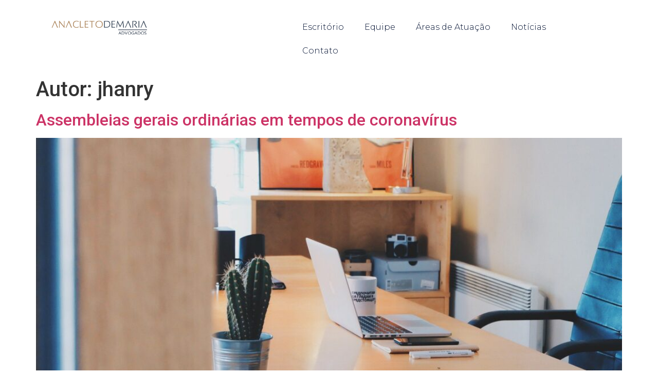

--- FILE ---
content_type: text/html; charset=UTF-8
request_url: https://anacletodemaria.com.br/author/jhanry/
body_size: 13266
content:
<!doctype html>
<html lang="pt-BR">
<head>
	<meta charset="UTF-8">
		<meta name="viewport" content="width=device-width, initial-scale=1">
	<link rel="profile" href="https://gmpg.org/xfn/11">
	<title>jhanry &#8211; Anacleto Demaria</title><link rel="preload" as="style" href="https://fonts.googleapis.com/css?family=Roboto%3A100%2C100italic%2C200%2C200italic%2C300%2C300italic%2C400%2C400italic%2C500%2C500italic%2C600%2C600italic%2C700%2C700italic%2C800%2C800italic%2C900%2C900italic%7CRoboto%20Slab%3A100%2C100italic%2C200%2C200italic%2C300%2C300italic%2C400%2C400italic%2C500%2C500italic%2C600%2C600italic%2C700%2C700italic%2C800%2C800italic%2C900%2C900italic%7CMontserrat%3A100%2C100italic%2C200%2C200italic%2C300%2C300italic%2C400%2C400italic%2C500%2C500italic%2C600%2C600italic%2C700%2C700italic%2C800%2C800italic%2C900%2C900italic&#038;display=swap" /><link rel="stylesheet" href="https://fonts.googleapis.com/css?family=Roboto%3A100%2C100italic%2C200%2C200italic%2C300%2C300italic%2C400%2C400italic%2C500%2C500italic%2C600%2C600italic%2C700%2C700italic%2C800%2C800italic%2C900%2C900italic%7CRoboto%20Slab%3A100%2C100italic%2C200%2C200italic%2C300%2C300italic%2C400%2C400italic%2C500%2C500italic%2C600%2C600italic%2C700%2C700italic%2C800%2C800italic%2C900%2C900italic%7CMontserrat%3A100%2C100italic%2C200%2C200italic%2C300%2C300italic%2C400%2C400italic%2C500%2C500italic%2C600%2C600italic%2C700%2C700italic%2C800%2C800italic%2C900%2C900italic&#038;display=swap" media="print" onload="this.media='all'" /><noscript><link rel="stylesheet" href="https://fonts.googleapis.com/css?family=Roboto%3A100%2C100italic%2C200%2C200italic%2C300%2C300italic%2C400%2C400italic%2C500%2C500italic%2C600%2C600italic%2C700%2C700italic%2C800%2C800italic%2C900%2C900italic%7CRoboto%20Slab%3A100%2C100italic%2C200%2C200italic%2C300%2C300italic%2C400%2C400italic%2C500%2C500italic%2C600%2C600italic%2C700%2C700italic%2C800%2C800italic%2C900%2C900italic%7CMontserrat%3A100%2C100italic%2C200%2C200italic%2C300%2C300italic%2C400%2C400italic%2C500%2C500italic%2C600%2C600italic%2C700%2C700italic%2C800%2C800italic%2C900%2C900italic&#038;display=swap" /></noscript>
<meta name='robots' content='max-image-preview:large' />
<link href='https://fonts.gstatic.com' crossorigin rel='preconnect' />
<link rel="alternate" type="application/rss+xml" title="Feed para Anacleto Demaria &raquo;" href="https://anacletodemaria.com.br/feed/" />
<link rel="alternate" type="application/rss+xml" title="Feed de comentários para Anacleto Demaria &raquo;" href="https://anacletodemaria.com.br/comments/feed/" />
<link rel="alternate" type="application/rss+xml" title="Anacleto Demaria &raquo; Feed dos posts para jhanry" href="https://anacletodemaria.com.br/author/jhanry/feed/" />
<style>
img.wp-smiley,
img.emoji {
	display: inline !important;
	border: none !important;
	box-shadow: none !important;
	height: 1em !important;
	width: 1em !important;
	margin: 0 0.07em !important;
	vertical-align: -0.1em !important;
	background: none !important;
	padding: 0 !important;
}
</style>
	<link rel='stylesheet' id='wp-block-library-css' href='https://anacletodemaria.com.br/wp-includes/css/dist/block-library/style.min.css?ver=6.2.8' media='all' />
<link rel='stylesheet' id='classic-theme-styles-css' href='https://anacletodemaria.com.br/wp-includes/css/classic-themes.min.css?ver=6.2.8' media='all' />
<style id='global-styles-inline-css'>
body{--wp--preset--color--black: #000000;--wp--preset--color--cyan-bluish-gray: #abb8c3;--wp--preset--color--white: #ffffff;--wp--preset--color--pale-pink: #f78da7;--wp--preset--color--vivid-red: #cf2e2e;--wp--preset--color--luminous-vivid-orange: #ff6900;--wp--preset--color--luminous-vivid-amber: #fcb900;--wp--preset--color--light-green-cyan: #7bdcb5;--wp--preset--color--vivid-green-cyan: #00d084;--wp--preset--color--pale-cyan-blue: #8ed1fc;--wp--preset--color--vivid-cyan-blue: #0693e3;--wp--preset--color--vivid-purple: #9b51e0;--wp--preset--gradient--vivid-cyan-blue-to-vivid-purple: linear-gradient(135deg,rgba(6,147,227,1) 0%,rgb(155,81,224) 100%);--wp--preset--gradient--light-green-cyan-to-vivid-green-cyan: linear-gradient(135deg,rgb(122,220,180) 0%,rgb(0,208,130) 100%);--wp--preset--gradient--luminous-vivid-amber-to-luminous-vivid-orange: linear-gradient(135deg,rgba(252,185,0,1) 0%,rgba(255,105,0,1) 100%);--wp--preset--gradient--luminous-vivid-orange-to-vivid-red: linear-gradient(135deg,rgba(255,105,0,1) 0%,rgb(207,46,46) 100%);--wp--preset--gradient--very-light-gray-to-cyan-bluish-gray: linear-gradient(135deg,rgb(238,238,238) 0%,rgb(169,184,195) 100%);--wp--preset--gradient--cool-to-warm-spectrum: linear-gradient(135deg,rgb(74,234,220) 0%,rgb(151,120,209) 20%,rgb(207,42,186) 40%,rgb(238,44,130) 60%,rgb(251,105,98) 80%,rgb(254,248,76) 100%);--wp--preset--gradient--blush-light-purple: linear-gradient(135deg,rgb(255,206,236) 0%,rgb(152,150,240) 100%);--wp--preset--gradient--blush-bordeaux: linear-gradient(135deg,rgb(254,205,165) 0%,rgb(254,45,45) 50%,rgb(107,0,62) 100%);--wp--preset--gradient--luminous-dusk: linear-gradient(135deg,rgb(255,203,112) 0%,rgb(199,81,192) 50%,rgb(65,88,208) 100%);--wp--preset--gradient--pale-ocean: linear-gradient(135deg,rgb(255,245,203) 0%,rgb(182,227,212) 50%,rgb(51,167,181) 100%);--wp--preset--gradient--electric-grass: linear-gradient(135deg,rgb(202,248,128) 0%,rgb(113,206,126) 100%);--wp--preset--gradient--midnight: linear-gradient(135deg,rgb(2,3,129) 0%,rgb(40,116,252) 100%);--wp--preset--duotone--dark-grayscale: url('#wp-duotone-dark-grayscale');--wp--preset--duotone--grayscale: url('#wp-duotone-grayscale');--wp--preset--duotone--purple-yellow: url('#wp-duotone-purple-yellow');--wp--preset--duotone--blue-red: url('#wp-duotone-blue-red');--wp--preset--duotone--midnight: url('#wp-duotone-midnight');--wp--preset--duotone--magenta-yellow: url('#wp-duotone-magenta-yellow');--wp--preset--duotone--purple-green: url('#wp-duotone-purple-green');--wp--preset--duotone--blue-orange: url('#wp-duotone-blue-orange');--wp--preset--font-size--small: 13px;--wp--preset--font-size--medium: 20px;--wp--preset--font-size--large: 36px;--wp--preset--font-size--x-large: 42px;--wp--preset--spacing--20: 0.44rem;--wp--preset--spacing--30: 0.67rem;--wp--preset--spacing--40: 1rem;--wp--preset--spacing--50: 1.5rem;--wp--preset--spacing--60: 2.25rem;--wp--preset--spacing--70: 3.38rem;--wp--preset--spacing--80: 5.06rem;--wp--preset--shadow--natural: 6px 6px 9px rgba(0, 0, 0, 0.2);--wp--preset--shadow--deep: 12px 12px 50px rgba(0, 0, 0, 0.4);--wp--preset--shadow--sharp: 6px 6px 0px rgba(0, 0, 0, 0.2);--wp--preset--shadow--outlined: 6px 6px 0px -3px rgba(255, 255, 255, 1), 6px 6px rgba(0, 0, 0, 1);--wp--preset--shadow--crisp: 6px 6px 0px rgba(0, 0, 0, 1);}:where(.is-layout-flex){gap: 0.5em;}body .is-layout-flow > .alignleft{float: left;margin-inline-start: 0;margin-inline-end: 2em;}body .is-layout-flow > .alignright{float: right;margin-inline-start: 2em;margin-inline-end: 0;}body .is-layout-flow > .aligncenter{margin-left: auto !important;margin-right: auto !important;}body .is-layout-constrained > .alignleft{float: left;margin-inline-start: 0;margin-inline-end: 2em;}body .is-layout-constrained > .alignright{float: right;margin-inline-start: 2em;margin-inline-end: 0;}body .is-layout-constrained > .aligncenter{margin-left: auto !important;margin-right: auto !important;}body .is-layout-constrained > :where(:not(.alignleft):not(.alignright):not(.alignfull)){max-width: var(--wp--style--global--content-size);margin-left: auto !important;margin-right: auto !important;}body .is-layout-constrained > .alignwide{max-width: var(--wp--style--global--wide-size);}body .is-layout-flex{display: flex;}body .is-layout-flex{flex-wrap: wrap;align-items: center;}body .is-layout-flex > *{margin: 0;}:where(.wp-block-columns.is-layout-flex){gap: 2em;}.has-black-color{color: var(--wp--preset--color--black) !important;}.has-cyan-bluish-gray-color{color: var(--wp--preset--color--cyan-bluish-gray) !important;}.has-white-color{color: var(--wp--preset--color--white) !important;}.has-pale-pink-color{color: var(--wp--preset--color--pale-pink) !important;}.has-vivid-red-color{color: var(--wp--preset--color--vivid-red) !important;}.has-luminous-vivid-orange-color{color: var(--wp--preset--color--luminous-vivid-orange) !important;}.has-luminous-vivid-amber-color{color: var(--wp--preset--color--luminous-vivid-amber) !important;}.has-light-green-cyan-color{color: var(--wp--preset--color--light-green-cyan) !important;}.has-vivid-green-cyan-color{color: var(--wp--preset--color--vivid-green-cyan) !important;}.has-pale-cyan-blue-color{color: var(--wp--preset--color--pale-cyan-blue) !important;}.has-vivid-cyan-blue-color{color: var(--wp--preset--color--vivid-cyan-blue) !important;}.has-vivid-purple-color{color: var(--wp--preset--color--vivid-purple) !important;}.has-black-background-color{background-color: var(--wp--preset--color--black) !important;}.has-cyan-bluish-gray-background-color{background-color: var(--wp--preset--color--cyan-bluish-gray) !important;}.has-white-background-color{background-color: var(--wp--preset--color--white) !important;}.has-pale-pink-background-color{background-color: var(--wp--preset--color--pale-pink) !important;}.has-vivid-red-background-color{background-color: var(--wp--preset--color--vivid-red) !important;}.has-luminous-vivid-orange-background-color{background-color: var(--wp--preset--color--luminous-vivid-orange) !important;}.has-luminous-vivid-amber-background-color{background-color: var(--wp--preset--color--luminous-vivid-amber) !important;}.has-light-green-cyan-background-color{background-color: var(--wp--preset--color--light-green-cyan) !important;}.has-vivid-green-cyan-background-color{background-color: var(--wp--preset--color--vivid-green-cyan) !important;}.has-pale-cyan-blue-background-color{background-color: var(--wp--preset--color--pale-cyan-blue) !important;}.has-vivid-cyan-blue-background-color{background-color: var(--wp--preset--color--vivid-cyan-blue) !important;}.has-vivid-purple-background-color{background-color: var(--wp--preset--color--vivid-purple) !important;}.has-black-border-color{border-color: var(--wp--preset--color--black) !important;}.has-cyan-bluish-gray-border-color{border-color: var(--wp--preset--color--cyan-bluish-gray) !important;}.has-white-border-color{border-color: var(--wp--preset--color--white) !important;}.has-pale-pink-border-color{border-color: var(--wp--preset--color--pale-pink) !important;}.has-vivid-red-border-color{border-color: var(--wp--preset--color--vivid-red) !important;}.has-luminous-vivid-orange-border-color{border-color: var(--wp--preset--color--luminous-vivid-orange) !important;}.has-luminous-vivid-amber-border-color{border-color: var(--wp--preset--color--luminous-vivid-amber) !important;}.has-light-green-cyan-border-color{border-color: var(--wp--preset--color--light-green-cyan) !important;}.has-vivid-green-cyan-border-color{border-color: var(--wp--preset--color--vivid-green-cyan) !important;}.has-pale-cyan-blue-border-color{border-color: var(--wp--preset--color--pale-cyan-blue) !important;}.has-vivid-cyan-blue-border-color{border-color: var(--wp--preset--color--vivid-cyan-blue) !important;}.has-vivid-purple-border-color{border-color: var(--wp--preset--color--vivid-purple) !important;}.has-vivid-cyan-blue-to-vivid-purple-gradient-background{background: var(--wp--preset--gradient--vivid-cyan-blue-to-vivid-purple) !important;}.has-light-green-cyan-to-vivid-green-cyan-gradient-background{background: var(--wp--preset--gradient--light-green-cyan-to-vivid-green-cyan) !important;}.has-luminous-vivid-amber-to-luminous-vivid-orange-gradient-background{background: var(--wp--preset--gradient--luminous-vivid-amber-to-luminous-vivid-orange) !important;}.has-luminous-vivid-orange-to-vivid-red-gradient-background{background: var(--wp--preset--gradient--luminous-vivid-orange-to-vivid-red) !important;}.has-very-light-gray-to-cyan-bluish-gray-gradient-background{background: var(--wp--preset--gradient--very-light-gray-to-cyan-bluish-gray) !important;}.has-cool-to-warm-spectrum-gradient-background{background: var(--wp--preset--gradient--cool-to-warm-spectrum) !important;}.has-blush-light-purple-gradient-background{background: var(--wp--preset--gradient--blush-light-purple) !important;}.has-blush-bordeaux-gradient-background{background: var(--wp--preset--gradient--blush-bordeaux) !important;}.has-luminous-dusk-gradient-background{background: var(--wp--preset--gradient--luminous-dusk) !important;}.has-pale-ocean-gradient-background{background: var(--wp--preset--gradient--pale-ocean) !important;}.has-electric-grass-gradient-background{background: var(--wp--preset--gradient--electric-grass) !important;}.has-midnight-gradient-background{background: var(--wp--preset--gradient--midnight) !important;}.has-small-font-size{font-size: var(--wp--preset--font-size--small) !important;}.has-medium-font-size{font-size: var(--wp--preset--font-size--medium) !important;}.has-large-font-size{font-size: var(--wp--preset--font-size--large) !important;}.has-x-large-font-size{font-size: var(--wp--preset--font-size--x-large) !important;}
.wp-block-navigation a:where(:not(.wp-element-button)){color: inherit;}
:where(.wp-block-columns.is-layout-flex){gap: 2em;}
.wp-block-pullquote{font-size: 1.5em;line-height: 1.6;}
</style>
<link rel='stylesheet' id='hello-elementor-css' href='https://anacletodemaria.com.br/wp-content/themes/hello-elementor/style.min.css?ver=2.6.1' media='all' />
<link rel='stylesheet' id='hello-elementor-theme-style-css' href='https://anacletodemaria.com.br/wp-content/themes/hello-elementor/theme.min.css?ver=2.6.1' media='all' />
<link rel='stylesheet' id='elementor-frontend-css' href='https://anacletodemaria.com.br/wp-content/plugins/elementor/assets/css/frontend-lite.min.css?ver=3.11.3' media='all' />
<link rel='stylesheet' id='elementor-post-5-css' href='https://anacletodemaria.com.br/wp-content/uploads/elementor/css/post-5.css?ver=1680994460' media='all' />
<link data-minify="1" rel='stylesheet' id='elementor-icons-css' href='https://anacletodemaria.com.br/wp-content/cache/min/1/wp-content/plugins/elementor/assets/lib/eicons/css/elementor-icons.min.css?ver=1759150310' media='all' />
<link data-minify="1" rel='stylesheet' id='swiper-css' href='https://anacletodemaria.com.br/wp-content/cache/min/1/wp-content/plugins/elementor/assets/lib/swiper/v8/css/swiper.min.css?ver=1759150310' media='all' />
<link rel='stylesheet' id='elementor-pro-css' href='https://anacletodemaria.com.br/wp-content/plugins/elementor-pro/assets/css/frontend-lite.min.css?ver=3.11.2' media='all' />
<link rel='stylesheet' id='elementor-global-css' href='https://anacletodemaria.com.br/wp-content/uploads/elementor/css/global.css?ver=1680994462' media='all' />
<link rel='stylesheet' id='elementor-post-32-css' href='https://anacletodemaria.com.br/wp-content/uploads/elementor/css/post-32.css?ver=1680994462' media='all' />
<link rel='stylesheet' id='elementor-post-60-css' href='https://anacletodemaria.com.br/wp-content/uploads/elementor/css/post-60.css?ver=1680994462' media='all' />
<link rel='stylesheet' id='elementor-post-137-css' href='https://anacletodemaria.com.br/wp-content/uploads/elementor/css/post-137.css?ver=1759151998' media='all' />

<link rel='stylesheet' id='elementor-icons-shared-0-css' href='https://anacletodemaria.com.br/wp-content/plugins/elementor/assets/lib/font-awesome/css/fontawesome.min.css?ver=5.15.3' media='all' />
<link data-minify="1" rel='stylesheet' id='elementor-icons-fa-solid-css' href='https://anacletodemaria.com.br/wp-content/cache/min/1/wp-content/plugins/elementor/assets/lib/font-awesome/css/solid.min.css?ver=1759150310' media='all' />
<link data-minify="1" rel='stylesheet' id='elementor-icons-fa-brands-css' href='https://anacletodemaria.com.br/wp-content/cache/min/1/wp-content/plugins/elementor/assets/lib/font-awesome/css/brands.min.css?ver=1759150310' media='all' />
<link rel="preconnect" href="https://fonts.gstatic.com/" crossorigin><script src='https://anacletodemaria.com.br/wp-includes/js/jquery/jquery.min.js?ver=3.6.4' id='jquery-core-js'></script>
<script src='https://anacletodemaria.com.br/wp-includes/js/jquery/jquery-migrate.min.js?ver=3.4.0' id='jquery-migrate-js'></script>
<link rel="https://api.w.org/" href="https://anacletodemaria.com.br/wp-json/" /><link rel="alternate" type="application/json" href="https://anacletodemaria.com.br/wp-json/wp/v2/users/1" /><link rel="EditURI" type="application/rsd+xml" title="RSD" href="https://anacletodemaria.com.br/xmlrpc.php?rsd" />
<link rel="wlwmanifest" type="application/wlwmanifest+xml" href="https://anacletodemaria.com.br/wp-includes/wlwmanifest.xml" />
<meta name="generator" content="WordPress 6.2.8" />
<meta name="generator" content="Elementor 3.11.3; features: e_dom_optimization, e_optimized_assets_loading, e_optimized_css_loading, a11y_improvements, additional_custom_breakpoints; settings: css_print_method-external, google_font-enabled, font_display-swap">
<link rel="icon" href="https://anacletodemaria.com.br/wp-content/uploads/2023/03/Design-sem-nome-14-150x150.png" sizes="32x32" />
<link rel="icon" href="https://anacletodemaria.com.br/wp-content/uploads/2023/03/Design-sem-nome-14.png" sizes="192x192" />
<link rel="apple-touch-icon" href="https://anacletodemaria.com.br/wp-content/uploads/2023/03/Design-sem-nome-14.png" />
<meta name="msapplication-TileImage" content="https://anacletodemaria.com.br/wp-content/uploads/2023/03/Design-sem-nome-14.png" />
</head>
<body class="archive author author-jhanry author-1 wp-custom-logo elementor-default elementor-kit-5">

<svg xmlns="http://www.w3.org/2000/svg" viewBox="0 0 0 0" width="0" height="0" focusable="false" role="none" style="visibility: hidden; position: absolute; left: -9999px; overflow: hidden;" ><defs><filter id="wp-duotone-dark-grayscale"><feColorMatrix color-interpolation-filters="sRGB" type="matrix" values=" .299 .587 .114 0 0 .299 .587 .114 0 0 .299 .587 .114 0 0 .299 .587 .114 0 0 " /><feComponentTransfer color-interpolation-filters="sRGB" ><feFuncR type="table" tableValues="0 0.49803921568627" /><feFuncG type="table" tableValues="0 0.49803921568627" /><feFuncB type="table" tableValues="0 0.49803921568627" /><feFuncA type="table" tableValues="1 1" /></feComponentTransfer><feComposite in2="SourceGraphic" operator="in" /></filter></defs></svg><svg xmlns="http://www.w3.org/2000/svg" viewBox="0 0 0 0" width="0" height="0" focusable="false" role="none" style="visibility: hidden; position: absolute; left: -9999px; overflow: hidden;" ><defs><filter id="wp-duotone-grayscale"><feColorMatrix color-interpolation-filters="sRGB" type="matrix" values=" .299 .587 .114 0 0 .299 .587 .114 0 0 .299 .587 .114 0 0 .299 .587 .114 0 0 " /><feComponentTransfer color-interpolation-filters="sRGB" ><feFuncR type="table" tableValues="0 1" /><feFuncG type="table" tableValues="0 1" /><feFuncB type="table" tableValues="0 1" /><feFuncA type="table" tableValues="1 1" /></feComponentTransfer><feComposite in2="SourceGraphic" operator="in" /></filter></defs></svg><svg xmlns="http://www.w3.org/2000/svg" viewBox="0 0 0 0" width="0" height="0" focusable="false" role="none" style="visibility: hidden; position: absolute; left: -9999px; overflow: hidden;" ><defs><filter id="wp-duotone-purple-yellow"><feColorMatrix color-interpolation-filters="sRGB" type="matrix" values=" .299 .587 .114 0 0 .299 .587 .114 0 0 .299 .587 .114 0 0 .299 .587 .114 0 0 " /><feComponentTransfer color-interpolation-filters="sRGB" ><feFuncR type="table" tableValues="0.54901960784314 0.98823529411765" /><feFuncG type="table" tableValues="0 1" /><feFuncB type="table" tableValues="0.71764705882353 0.25490196078431" /><feFuncA type="table" tableValues="1 1" /></feComponentTransfer><feComposite in2="SourceGraphic" operator="in" /></filter></defs></svg><svg xmlns="http://www.w3.org/2000/svg" viewBox="0 0 0 0" width="0" height="0" focusable="false" role="none" style="visibility: hidden; position: absolute; left: -9999px; overflow: hidden;" ><defs><filter id="wp-duotone-blue-red"><feColorMatrix color-interpolation-filters="sRGB" type="matrix" values=" .299 .587 .114 0 0 .299 .587 .114 0 0 .299 .587 .114 0 0 .299 .587 .114 0 0 " /><feComponentTransfer color-interpolation-filters="sRGB" ><feFuncR type="table" tableValues="0 1" /><feFuncG type="table" tableValues="0 0.27843137254902" /><feFuncB type="table" tableValues="0.5921568627451 0.27843137254902" /><feFuncA type="table" tableValues="1 1" /></feComponentTransfer><feComposite in2="SourceGraphic" operator="in" /></filter></defs></svg><svg xmlns="http://www.w3.org/2000/svg" viewBox="0 0 0 0" width="0" height="0" focusable="false" role="none" style="visibility: hidden; position: absolute; left: -9999px; overflow: hidden;" ><defs><filter id="wp-duotone-midnight"><feColorMatrix color-interpolation-filters="sRGB" type="matrix" values=" .299 .587 .114 0 0 .299 .587 .114 0 0 .299 .587 .114 0 0 .299 .587 .114 0 0 " /><feComponentTransfer color-interpolation-filters="sRGB" ><feFuncR type="table" tableValues="0 0" /><feFuncG type="table" tableValues="0 0.64705882352941" /><feFuncB type="table" tableValues="0 1" /><feFuncA type="table" tableValues="1 1" /></feComponentTransfer><feComposite in2="SourceGraphic" operator="in" /></filter></defs></svg><svg xmlns="http://www.w3.org/2000/svg" viewBox="0 0 0 0" width="0" height="0" focusable="false" role="none" style="visibility: hidden; position: absolute; left: -9999px; overflow: hidden;" ><defs><filter id="wp-duotone-magenta-yellow"><feColorMatrix color-interpolation-filters="sRGB" type="matrix" values=" .299 .587 .114 0 0 .299 .587 .114 0 0 .299 .587 .114 0 0 .299 .587 .114 0 0 " /><feComponentTransfer color-interpolation-filters="sRGB" ><feFuncR type="table" tableValues="0.78039215686275 1" /><feFuncG type="table" tableValues="0 0.94901960784314" /><feFuncB type="table" tableValues="0.35294117647059 0.47058823529412" /><feFuncA type="table" tableValues="1 1" /></feComponentTransfer><feComposite in2="SourceGraphic" operator="in" /></filter></defs></svg><svg xmlns="http://www.w3.org/2000/svg" viewBox="0 0 0 0" width="0" height="0" focusable="false" role="none" style="visibility: hidden; position: absolute; left: -9999px; overflow: hidden;" ><defs><filter id="wp-duotone-purple-green"><feColorMatrix color-interpolation-filters="sRGB" type="matrix" values=" .299 .587 .114 0 0 .299 .587 .114 0 0 .299 .587 .114 0 0 .299 .587 .114 0 0 " /><feComponentTransfer color-interpolation-filters="sRGB" ><feFuncR type="table" tableValues="0.65098039215686 0.40392156862745" /><feFuncG type="table" tableValues="0 1" /><feFuncB type="table" tableValues="0.44705882352941 0.4" /><feFuncA type="table" tableValues="1 1" /></feComponentTransfer><feComposite in2="SourceGraphic" operator="in" /></filter></defs></svg><svg xmlns="http://www.w3.org/2000/svg" viewBox="0 0 0 0" width="0" height="0" focusable="false" role="none" style="visibility: hidden; position: absolute; left: -9999px; overflow: hidden;" ><defs><filter id="wp-duotone-blue-orange"><feColorMatrix color-interpolation-filters="sRGB" type="matrix" values=" .299 .587 .114 0 0 .299 .587 .114 0 0 .299 .587 .114 0 0 .299 .587 .114 0 0 " /><feComponentTransfer color-interpolation-filters="sRGB" ><feFuncR type="table" tableValues="0.098039215686275 1" /><feFuncG type="table" tableValues="0 0.66274509803922" /><feFuncB type="table" tableValues="0.84705882352941 0.41960784313725" /><feFuncA type="table" tableValues="1 1" /></feComponentTransfer><feComposite in2="SourceGraphic" operator="in" /></filter></defs></svg>
<a class="skip-link screen-reader-text" href="#content">
	Skip to content</a>

		<div data-elementor-type="header" data-elementor-id="32" class="elementor elementor-32 elementor-location-header">
								<section class="elementor-section elementor-top-section elementor-element elementor-element-879aeaa elementor-section-boxed elementor-section-height-default elementor-section-height-default" data-id="879aeaa" data-element_type="section" data-settings="{&quot;background_background&quot;:&quot;classic&quot;}">
						<div class="elementor-container elementor-column-gap-default">
					<div class="elementor-column elementor-col-100 elementor-top-column elementor-element elementor-element-887d827" data-id="887d827" data-element_type="column">
			<div class="elementor-widget-wrap elementor-element-populated">
								<section class="elementor-section elementor-inner-section elementor-element elementor-element-6bc57c6 elementor-section-boxed elementor-section-height-default elementor-section-height-default" data-id="6bc57c6" data-element_type="section">
						<div class="elementor-container elementor-column-gap-default">
					<div class="elementor-column elementor-col-50 elementor-inner-column elementor-element elementor-element-65706cb" data-id="65706cb" data-element_type="column">
			<div class="elementor-widget-wrap elementor-element-populated">
								<div class="elementor-element elementor-element-eb429f7 elementor-widget elementor-widget-theme-site-logo elementor-widget-image" data-id="eb429f7" data-element_type="widget" data-widget_type="theme-site-logo.default">
				<div class="elementor-widget-container">
			<style>/*! elementor - v3.11.3 - 07-03-2023 */
.elementor-widget-image{text-align:center}.elementor-widget-image a{display:inline-block}.elementor-widget-image a img[src$=".svg"]{width:48px}.elementor-widget-image img{vertical-align:middle;display:inline-block}</style>								<a href="https://anacletodemaria.com.br">
			<img width="700" height="200" src="https://anacletodemaria.com.br/wp-content/uploads/2023/03/Design-sem-nome-14.png" class="attachment-full size-full wp-image-41" alt="" loading="lazy" srcset="https://anacletodemaria.com.br/wp-content/uploads/2023/03/Design-sem-nome-14.png 700w, https://anacletodemaria.com.br/wp-content/uploads/2023/03/Design-sem-nome-14-300x86.png 300w" sizes="(max-width: 700px) 100vw, 700px" />				</a>
											</div>
				</div>
					</div>
		</div>
				<div class="elementor-column elementor-col-50 elementor-inner-column elementor-element elementor-element-6a355b4" data-id="6a355b4" data-element_type="column">
			<div class="elementor-widget-wrap elementor-element-populated">
								<div class="elementor-element elementor-element-84ec58a elementor-nav-menu__align-left elementor-nav-menu--dropdown-tablet elementor-nav-menu__text-align-aside elementor-nav-menu--toggle elementor-nav-menu--burger elementor-widget elementor-widget-nav-menu" data-id="84ec58a" data-element_type="widget" data-settings="{&quot;layout&quot;:&quot;horizontal&quot;,&quot;submenu_icon&quot;:{&quot;value&quot;:&quot;&lt;i class=\&quot;fas fa-caret-down\&quot;&gt;&lt;\/i&gt;&quot;,&quot;library&quot;:&quot;fa-solid&quot;},&quot;toggle&quot;:&quot;burger&quot;}" data-widget_type="nav-menu.default">
				<div class="elementor-widget-container">
			<link rel="stylesheet" href="https://anacletodemaria.com.br/wp-content/plugins/elementor-pro/assets/css/widget-nav-menu.min.css">			<nav class="elementor-nav-menu--main elementor-nav-menu__container elementor-nav-menu--layout-horizontal e--pointer-underline e--animation-fade">
				<ul id="menu-1-84ec58a" class="elementor-nav-menu"><li class="menu-item menu-item-type-post_type menu-item-object-page menu-item-54"><a href="#escritorio" class="elementor-item elementor-item-anchor">Escritório</a></li>
<li class="menu-item menu-item-type-post_type menu-item-object-page menu-item-53"><a href="#equipe" class="elementor-item elementor-item-anchor">Equipe</a></li>
<li class="menu-item menu-item-type-post_type menu-item-object-page menu-item-55"><a href="#areas" class="elementor-item elementor-item-anchor">Áreas de Atuação</a></li>
<li class="menu-item menu-item-type-post_type menu-item-object-page menu-item-52"><a href="#noticias" class="elementor-item elementor-item-anchor">Notícias</a></li>
<li class="menu-item menu-item-type-post_type menu-item-object-page menu-item-51"><a href="https://api.whatsapp.com/send?phone=5531988421686&#038;text=Ol%C3%A1,%20vim%20do%20seu%20site%20e%20queria%20saber%20mais%20sobre%20os%20seus%20servi%C3%A7os" class="elementor-item elementor-item-anchor">Contato</a></li>
</ul>			</nav>
					<div class="elementor-menu-toggle" role="button" tabindex="0" aria-label="Menu Toggle" aria-expanded="false">
			<i aria-hidden="true" role="presentation" class="elementor-menu-toggle__icon--open eicon-menu-bar"></i><i aria-hidden="true" role="presentation" class="elementor-menu-toggle__icon--close eicon-close"></i>			<span class="elementor-screen-only">Menu</span>
		</div>
					<nav class="elementor-nav-menu--dropdown elementor-nav-menu__container" aria-hidden="true">
				<ul id="menu-2-84ec58a" class="elementor-nav-menu"><li class="menu-item menu-item-type-post_type menu-item-object-page menu-item-54"><a href="#escritorio" class="elementor-item elementor-item-anchor" tabindex="-1">Escritório</a></li>
<li class="menu-item menu-item-type-post_type menu-item-object-page menu-item-53"><a href="#equipe" class="elementor-item elementor-item-anchor" tabindex="-1">Equipe</a></li>
<li class="menu-item menu-item-type-post_type menu-item-object-page menu-item-55"><a href="#areas" class="elementor-item elementor-item-anchor" tabindex="-1">Áreas de Atuação</a></li>
<li class="menu-item menu-item-type-post_type menu-item-object-page menu-item-52"><a href="#noticias" class="elementor-item elementor-item-anchor" tabindex="-1">Notícias</a></li>
<li class="menu-item menu-item-type-post_type menu-item-object-page menu-item-51"><a href="https://api.whatsapp.com/send?phone=5531988421686&#038;text=Ol%C3%A1,%20vim%20do%20seu%20site%20e%20queria%20saber%20mais%20sobre%20os%20seus%20servi%C3%A7os" class="elementor-item elementor-item-anchor" tabindex="-1">Contato</a></li>
</ul>			</nav>
				</div>
				</div>
					</div>
		</div>
							</div>
		</section>
					</div>
		</div>
							</div>
		</section>
						</div>
		<main id="content" class="site-main" role="main">

			<header class="page-header">
			<h1 class="entry-title">Autor: <span>jhanry</span></h1>		</header>
		<div class="page-content">
					<article class="post">
				<h2 class="entry-title"><a href="https://anacletodemaria.com.br/assembleias-gerais-ordinarias-em-tempos-de-coronavirus/">Assembleias gerais ordinárias em tempos de coronavírus</a></h2><a href="https://anacletodemaria.com.br/assembleias-gerais-ordinarias-em-tempos-de-coronavirus/"><img width="800" height="532" src="https://anacletodemaria.com.br/wp-content/uploads/2023/03/study-789631-1920-1024x681.jpg" class="attachment-large size-large wp-post-image" alt="" decoding="async" srcset="https://anacletodemaria.com.br/wp-content/uploads/2023/03/study-789631-1920-1024x681.jpg 1024w, https://anacletodemaria.com.br/wp-content/uploads/2023/03/study-789631-1920-300x200.jpg 300w, https://anacletodemaria.com.br/wp-content/uploads/2023/03/study-789631-1920-768x511.jpg 768w, https://anacletodemaria.com.br/wp-content/uploads/2023/03/study-789631-1920-1536x1022.jpg 1536w, https://anacletodemaria.com.br/wp-content/uploads/2023/03/study-789631-1920.jpg 1920w" sizes="(max-width: 800px) 100vw, 800px" /></a><p>Com o avanço da epidemia da Covid-19 no Brasil, várias medidas de isolamento vêm sendo adotadas na tentativa de retardar a disseminação da doença. Aulas e eventos foram cancelados ou suspensos; empresas determinaram que seus colaboradores permanecessem em casa; e locais com potencial de aglomeração de pessoas, como espaços públicos e culturais, tiveram que fechar [&hellip;]</p>
			</article>
					<article class="post">
				<h2 class="entry-title"><a href="https://anacletodemaria.com.br/26-2/">Taxa de incêndio cobrada em Minas Gerais é inconstitucional, diz juíza</a></h2><a href="https://anacletodemaria.com.br/26-2/"><img width="300" height="250" src="https://anacletodemaria.com.br/wp-content/uploads/2023/03/bombeiro3.jpg" class="attachment-large size-large wp-post-image" alt="" decoding="async" loading="lazy" /></a><p>Embora a Constituição autorize que a União, os estados, o Distrito Federal e os municípios cobrem tributos para prevenção de incêndios, tal cobrança deve se dar por meio de imposto e não de taxa. O entendimento é da juíza Bárbara Heliodora Quaresma Bomfim, da 1ª Vara de Feitos Tributários de Belo Horizonte. A magistrada concedeu [&hellip;]</p>
			</article>
					<article class="post">
				<h2 class="entry-title"><a href="https://anacletodemaria.com.br/a-distribuicao-de-royalties-aos-municipios-na-cadeia-de-exploracao-de-petroleo-e-gas-natural/">A distribuição de royalties aos municípios na cadeia de exploração de petróleo e gás natural</a></h2><a href="https://anacletodemaria.com.br/a-distribuicao-de-royalties-aos-municipios-na-cadeia-de-exploracao-de-petroleo-e-gas-natural/"><img width="680" height="360" src="https://anacletodemaria.com.br/wp-content/uploads/2023/03/https__img.migalhas.com_.br__SL__gf_base__SL__empresas__SL__MIGA__SL__imagens__SL__2021__SL__04__SL__15__SL__e95d2722-3fe1-4963-bf15-1eb13d8a1d5b.jpg._PROC_CP65.jpg" class="attachment-large size-large wp-post-image" alt="" decoding="async" loading="lazy" srcset="https://anacletodemaria.com.br/wp-content/uploads/2023/03/https__img.migalhas.com_.br__SL__gf_base__SL__empresas__SL__MIGA__SL__imagens__SL__2021__SL__04__SL__15__SL__e95d2722-3fe1-4963-bf15-1eb13d8a1d5b.jpg._PROC_CP65.jpg 680w, https://anacletodemaria.com.br/wp-content/uploads/2023/03/https__img.migalhas.com_.br__SL__gf_base__SL__empresas__SL__MIGA__SL__imagens__SL__2021__SL__04__SL__15__SL__e95d2722-3fe1-4963-bf15-1eb13d8a1d5b.jpg._PROC_CP65-300x159.jpg 300w" sizes="(max-width: 680px) 100vw, 680px" /></a><p>A Constituição Federal, em seu artigo 20, parágrafo primeiro, assegura à União, aos Estados, ao Distrito Federal e aos Municípios participação no resultado da exploração de petróleo ou gás natural. Art. 20. São bens da União: (&#8230;) § 1º É assegurada, nos termos da lei, à União, aos Estados, ao Distrito Federal e aos Municípios [&hellip;]</p>
			</article>
					<article class="post">
				<h2 class="entry-title"><a href="https://anacletodemaria.com.br/mulher-que-descobriu-gravidez-apos-ser-demitida-nao-consegue-estabilidade/">Mulher que descobriu gravidez após ser demitida não consegue estabilidade</a></h2><a href="https://anacletodemaria.com.br/mulher-que-descobriu-gravidez-apos-ser-demitida-nao-consegue-estabilidade/"><img width="800" height="443" src="https://anacletodemaria.com.br/wp-content/uploads/2023/03/https__img.migalhas.com_.br__SL__gf_base__SL__empresas__SL__MIGA__SL__imagens__SL__2020__SL__10__SL__07__SL__c046cc0b-a58c-42b7-a7a1-9360bc47589c.jpg._PROC_CP65.jpg" class="attachment-large size-large wp-post-image" alt="" decoding="async" loading="lazy" srcset="https://anacletodemaria.com.br/wp-content/uploads/2023/03/https__img.migalhas.com_.br__SL__gf_base__SL__empresas__SL__MIGA__SL__imagens__SL__2020__SL__10__SL__07__SL__c046cc0b-a58c-42b7-a7a1-9360bc47589c.jpg._PROC_CP65.jpg 880w, https://anacletodemaria.com.br/wp-content/uploads/2023/03/https__img.migalhas.com_.br__SL__gf_base__SL__empresas__SL__MIGA__SL__imagens__SL__2020__SL__10__SL__07__SL__c046cc0b-a58c-42b7-a7a1-9360bc47589c.jpg._PROC_CP65-300x166.jpg 300w, https://anacletodemaria.com.br/wp-content/uploads/2023/03/https__img.migalhas.com_.br__SL__gf_base__SL__empresas__SL__MIGA__SL__imagens__SL__2020__SL__10__SL__07__SL__c046cc0b-a58c-42b7-a7a1-9360bc47589c.jpg._PROC_CP65-768x425.jpg 768w" sizes="(max-width: 800px) 100vw, 800px" /></a><p>O ministro do TST, Luiz José Dezena da Silva, negou seguimento ao recurso de revista de uma mulher dispensada sem justa causa, mas que descobriu gravidez um mês depois. No caso, as instâncias de origem negaram a indenização substitutiva referente ao período de estabilidade. A ex-funcionária ajuizou ação trabalhista alegando ter sido contratada em novembro [&hellip;]</p>
			</article>
					<article class="post">
				<h2 class="entry-title"><a href="https://anacletodemaria.com.br/desembargador-autoriza-prosseguimento-de-inventario-sem-recolhimento-do-itcd/">Desembargador autoriza prosseguimento de inventário sem recolhimento do ITCD</a></h2><a href="https://anacletodemaria.com.br/desembargador-autoriza-prosseguimento-de-inventario-sem-recolhimento-do-itcd/"><img width="680" height="361" src="https://anacletodemaria.com.br/wp-content/uploads/2023/03/5F5BA12AF2C4710A3259A757B014A52B2D12_inventario.jpg" class="attachment-large size-large wp-post-image" alt="" decoding="async" loading="lazy" srcset="https://anacletodemaria.com.br/wp-content/uploads/2023/03/5F5BA12AF2C4710A3259A757B014A52B2D12_inventario.jpg 680w, https://anacletodemaria.com.br/wp-content/uploads/2023/03/5F5BA12AF2C4710A3259A757B014A52B2D12_inventario-300x159.jpg 300w" sizes="(max-width: 680px) 100vw, 680px" /></a><p>O desembargador Corrêa Junior, do TJ/MG, autorizou o prosseguimento de processo de inventário, incluída a homologação da partilha, independentemente do recolhimento do ITCD. O magistrado verificou que a exigibilidade do tributo se encontra suspensa por força de decisão em outro processo relacionado. &nbsp; Um homem ajuizou ação de inventário de bens deixados por seu pai, falecido [&hellip;]</p>
			</article>
					<article class="post">
				<h2 class="entry-title"><a href="https://anacletodemaria.com.br/pedidos-de-recuperacao-judicial-tendem-a-crescer/">Pedidos de recuperação judicial tendem a crescer</a></h2><a href="https://anacletodemaria.com.br/pedidos-de-recuperacao-judicial-tendem-a-crescer/"><img width="768" height="631" src="https://anacletodemaria.com.br/wp-content/uploads/2023/03/Leonardo-Anacleto-recuperacao-judicial-2506.jpg" class="attachment-large size-large wp-post-image" alt="" decoding="async" loading="lazy" srcset="https://anacletodemaria.com.br/wp-content/uploads/2023/03/Leonardo-Anacleto-recuperacao-judicial-2506.jpg 768w, https://anacletodemaria.com.br/wp-content/uploads/2023/03/Leonardo-Anacleto-recuperacao-judicial-2506-300x246.jpg 300w" sizes="(max-width: 768px) 100vw, 768px" /></a><p>A expectativa de que 2021 seria um ano de retomada econômica ainda não se confirmou. Pelo contrário, o cenário de crise desenhado no primeiro semestre, com a segunda onda do novo coronavírus, e possível terceira onda, refletiu no aumento dos pedidos de recuperação judicial feitos pelas empresas brasileiras. Segundo dados divulgados pela Serasa Experian, somente [&hellip;]</p>
			</article>
			</div>

	
	</main>
		<div data-elementor-type="footer" data-elementor-id="60" class="elementor elementor-60 elementor-location-footer">
								<section class="elementor-section elementor-top-section elementor-element elementor-element-0140a56 elementor-section-boxed elementor-section-height-default elementor-section-height-default" data-id="0140a56" data-element_type="section" data-settings="{&quot;background_background&quot;:&quot;classic&quot;}">
						<div class="elementor-container elementor-column-gap-default">
					<div class="elementor-column elementor-col-100 elementor-top-column elementor-element elementor-element-fc8e21e" data-id="fc8e21e" data-element_type="column">
			<div class="elementor-widget-wrap elementor-element-populated">
								<section class="elementor-section elementor-inner-section elementor-element elementor-element-7e974bc elementor-section-boxed elementor-section-height-default elementor-section-height-default" data-id="7e974bc" data-element_type="section">
						<div class="elementor-container elementor-column-gap-default">
					<div class="elementor-column elementor-col-50 elementor-inner-column elementor-element elementor-element-7661a6c" data-id="7661a6c" data-element_type="column">
			<div class="elementor-widget-wrap elementor-element-populated">
								<div class="elementor-element elementor-element-6fb16ee elementor-widget elementor-widget-theme-site-logo elementor-widget-image" data-id="6fb16ee" data-element_type="widget" data-widget_type="theme-site-logo.default">
				<div class="elementor-widget-container">
											<a href="https://anacletodemaria.com.br">
			<img width="700" height="200" src="https://anacletodemaria.com.br/wp-content/uploads/2023/03/Design-sem-nome-14.png" class="attachment-full size-full wp-image-41" alt="" loading="lazy" srcset="https://anacletodemaria.com.br/wp-content/uploads/2023/03/Design-sem-nome-14.png 700w, https://anacletodemaria.com.br/wp-content/uploads/2023/03/Design-sem-nome-14-300x86.png 300w" sizes="(max-width: 700px) 100vw, 700px" />				</a>
											</div>
				</div>
				<div class="elementor-element elementor-element-6bad981 elementor-widget elementor-widget-text-editor" data-id="6bad981" data-element_type="widget" data-widget_type="text-editor.default">
				<div class="elementor-widget-container">
			<style>/*! elementor - v3.11.3 - 07-03-2023 */
.elementor-widget-text-editor.elementor-drop-cap-view-stacked .elementor-drop-cap{background-color:#818a91;color:#fff}.elementor-widget-text-editor.elementor-drop-cap-view-framed .elementor-drop-cap{color:#818a91;border:3px solid;background-color:transparent}.elementor-widget-text-editor:not(.elementor-drop-cap-view-default) .elementor-drop-cap{margin-top:8px}.elementor-widget-text-editor:not(.elementor-drop-cap-view-default) .elementor-drop-cap-letter{width:1em;height:1em}.elementor-widget-text-editor .elementor-drop-cap{float:left;text-align:center;line-height:1;font-size:50px}.elementor-widget-text-editor .elementor-drop-cap-letter{display:inline-block}</style>				<p>Endereço:</p><p>Rua Desembargador Edésio Fernandes, n° 148, sala 305 – CEP: 30.494-450, Estoril – Belo Horizonte/MG <br /><br /></p>						</div>
				</div>
					</div>
		</div>
				<div class="elementor-column elementor-col-50 elementor-inner-column elementor-element elementor-element-9ddc89b" data-id="9ddc89b" data-element_type="column">
			<div class="elementor-widget-wrap elementor-element-populated">
								<div class="elementor-element elementor-element-6c2fb36 elementor-shape-circle e-grid-align-left e-grid-align-mobile-center elementor-grid-0 elementor-widget elementor-widget-social-icons" data-id="6c2fb36" data-element_type="widget" data-widget_type="social-icons.default">
				<div class="elementor-widget-container">
			<style>/*! elementor - v3.11.3 - 07-03-2023 */
.elementor-widget-social-icons.elementor-grid-0 .elementor-widget-container,.elementor-widget-social-icons.elementor-grid-mobile-0 .elementor-widget-container,.elementor-widget-social-icons.elementor-grid-tablet-0 .elementor-widget-container{line-height:1;font-size:0}.elementor-widget-social-icons:not(.elementor-grid-0):not(.elementor-grid-tablet-0):not(.elementor-grid-mobile-0) .elementor-grid{display:inline-grid}.elementor-widget-social-icons .elementor-grid{grid-column-gap:var(--grid-column-gap,5px);grid-row-gap:var(--grid-row-gap,5px);grid-template-columns:var(--grid-template-columns);justify-content:var(--justify-content,center);justify-items:var(--justify-content,center)}.elementor-icon.elementor-social-icon{font-size:var(--icon-size,25px);line-height:var(--icon-size,25px);width:calc(var(--icon-size, 25px) + (2 * var(--icon-padding, .5em)));height:calc(var(--icon-size, 25px) + (2 * var(--icon-padding, .5em)))}.elementor-social-icon{--e-social-icon-icon-color:#fff;display:inline-flex;background-color:#818a91;align-items:center;justify-content:center;text-align:center;cursor:pointer}.elementor-social-icon i{color:var(--e-social-icon-icon-color)}.elementor-social-icon svg{fill:var(--e-social-icon-icon-color)}.elementor-social-icon:last-child{margin:0}.elementor-social-icon:hover{opacity:.9;color:#fff}.elementor-social-icon-android{background-color:#a4c639}.elementor-social-icon-apple{background-color:#999}.elementor-social-icon-behance{background-color:#1769ff}.elementor-social-icon-bitbucket{background-color:#205081}.elementor-social-icon-codepen{background-color:#000}.elementor-social-icon-delicious{background-color:#39f}.elementor-social-icon-deviantart{background-color:#05cc47}.elementor-social-icon-digg{background-color:#005be2}.elementor-social-icon-dribbble{background-color:#ea4c89}.elementor-social-icon-elementor{background-color:#d30c5c}.elementor-social-icon-envelope{background-color:#ea4335}.elementor-social-icon-facebook,.elementor-social-icon-facebook-f{background-color:#3b5998}.elementor-social-icon-flickr{background-color:#0063dc}.elementor-social-icon-foursquare{background-color:#2d5be3}.elementor-social-icon-free-code-camp,.elementor-social-icon-freecodecamp{background-color:#006400}.elementor-social-icon-github{background-color:#333}.elementor-social-icon-gitlab{background-color:#e24329}.elementor-social-icon-globe{background-color:#818a91}.elementor-social-icon-google-plus,.elementor-social-icon-google-plus-g{background-color:#dd4b39}.elementor-social-icon-houzz{background-color:#7ac142}.elementor-social-icon-instagram{background-color:#262626}.elementor-social-icon-jsfiddle{background-color:#487aa2}.elementor-social-icon-link{background-color:#818a91}.elementor-social-icon-linkedin,.elementor-social-icon-linkedin-in{background-color:#0077b5}.elementor-social-icon-medium{background-color:#00ab6b}.elementor-social-icon-meetup{background-color:#ec1c40}.elementor-social-icon-mixcloud{background-color:#273a4b}.elementor-social-icon-odnoklassniki{background-color:#f4731c}.elementor-social-icon-pinterest{background-color:#bd081c}.elementor-social-icon-product-hunt{background-color:#da552f}.elementor-social-icon-reddit{background-color:#ff4500}.elementor-social-icon-rss{background-color:#f26522}.elementor-social-icon-shopping-cart{background-color:#4caf50}.elementor-social-icon-skype{background-color:#00aff0}.elementor-social-icon-slideshare{background-color:#0077b5}.elementor-social-icon-snapchat{background-color:#fffc00}.elementor-social-icon-soundcloud{background-color:#f80}.elementor-social-icon-spotify{background-color:#2ebd59}.elementor-social-icon-stack-overflow{background-color:#fe7a15}.elementor-social-icon-steam{background-color:#00adee}.elementor-social-icon-stumbleupon{background-color:#eb4924}.elementor-social-icon-telegram{background-color:#2ca5e0}.elementor-social-icon-thumb-tack{background-color:#1aa1d8}.elementor-social-icon-tripadvisor{background-color:#589442}.elementor-social-icon-tumblr{background-color:#35465c}.elementor-social-icon-twitch{background-color:#6441a5}.elementor-social-icon-twitter{background-color:#1da1f2}.elementor-social-icon-viber{background-color:#665cac}.elementor-social-icon-vimeo{background-color:#1ab7ea}.elementor-social-icon-vk{background-color:#45668e}.elementor-social-icon-weibo{background-color:#dd2430}.elementor-social-icon-weixin{background-color:#31a918}.elementor-social-icon-whatsapp{background-color:#25d366}.elementor-social-icon-wordpress{background-color:#21759b}.elementor-social-icon-xing{background-color:#026466}.elementor-social-icon-yelp{background-color:#af0606}.elementor-social-icon-youtube{background-color:#cd201f}.elementor-social-icon-500px{background-color:#0099e5}.elementor-shape-rounded .elementor-icon.elementor-social-icon{border-radius:10%}.elementor-shape-circle .elementor-icon.elementor-social-icon{border-radius:50%}</style>		<div class="elementor-social-icons-wrapper elementor-grid">
							<span class="elementor-grid-item">
					<a class="elementor-icon elementor-social-icon elementor-social-icon-instagram elementor-repeater-item-f044831" href="https://www.instagram.com/anacletodemaria/" target="_blank">
						<span class="elementor-screen-only">Instagram</span>
						<i class="fab fa-instagram"></i>					</a>
				</span>
							<span class="elementor-grid-item">
					<a class="elementor-icon elementor-social-icon elementor-social-icon-whatsapp elementor-repeater-item-6cab341" href="https://api.whatsapp.com/send?phone=5531988421686&#038;text=Ol%C3%A1,%20vim%20do%20seu%20site%20e%20queria%20saber%20mais%20sobre%20os%20seus%20servi%C3%A7os" target="_blank">
						<span class="elementor-screen-only">Whatsapp</span>
						<i class="fab fa-whatsapp"></i>					</a>
				</span>
					</div>
				</div>
				</div>
				<div class="elementor-element elementor-element-b048294 elementor-widget elementor-widget-text-editor" data-id="b048294" data-element_type="widget" data-widget_type="text-editor.default">
				<div class="elementor-widget-container">
							<p>Telefone: (31) 988421686</p><p>E-mail: leonardo@ardadvogados.com</p>						</div>
				</div>
					</div>
		</div>
							</div>
		</section>
				<div class="elementor-element elementor-element-795ebaa elementor-widget elementor-widget-text-editor" data-id="795ebaa" data-element_type="widget" data-widget_type="text-editor.default">
				<div class="elementor-widget-container">
							<p>Copyright © 2023 &#8211; Anacleto Demaria | Todos os Direitos Reservados</p>						</div>
				</div>
					</div>
		</div>
							</div>
		</section>
						</div>
		
		<div data-elementor-type="popup" data-elementor-id="137" class="elementor elementor-137 elementor-location-popup" data-elementor-settings="{&quot;a11y_navigation&quot;:&quot;yes&quot;,&quot;triggers&quot;:[],&quot;timing&quot;:[]}">
								<section class="elementor-section elementor-top-section elementor-element elementor-element-5b937d8 elementor-section-boxed elementor-section-height-default elementor-section-height-default" data-id="5b937d8" data-element_type="section">
						<div class="elementor-container elementor-column-gap-default">
					<div class="elementor-column elementor-col-100 elementor-top-column elementor-element elementor-element-fecd77c elementor-invisible" data-id="fecd77c" data-element_type="column" data-settings="{&quot;animation&quot;:&quot;zoomIn&quot;}">
			<div class="elementor-widget-wrap elementor-element-populated">
								<div class="elementor-element elementor-element-0ee73af elementor-widget elementor-widget-image" data-id="0ee73af" data-element_type="widget" data-widget_type="image.default">
				<div class="elementor-widget-container">
															<img width="500" height="500" src="https://anacletodemaria.com.br/wp-content/uploads/2023/03/1.jpg" class="attachment-large size-large wp-image-72" alt="" loading="lazy" srcset="https://anacletodemaria.com.br/wp-content/uploads/2023/03/1.jpg 500w, https://anacletodemaria.com.br/wp-content/uploads/2023/03/1-300x300.jpg 300w, https://anacletodemaria.com.br/wp-content/uploads/2023/03/1-150x150.jpg 150w" sizes="(max-width: 500px) 100vw, 500px" />															</div>
				</div>
				<div class="elementor-element elementor-element-cbea6a7 elementor-widget elementor-widget-text-editor" data-id="cbea6a7" data-element_type="widget" data-widget_type="text-editor.default">
				<div class="elementor-widget-container">
							<p><b>LEONARDO ANACLETO RODRIGUES</b><br><br></p>
<p>Advogado inscrito na OAB/MG sob o n° 172.162;<br>Conselheiro Seccional da OAB/MG;<br>Membro Consultor da Comissão de Direito Societário do Conselho Federal da OAB;<br>
Presidente da Comissão de Direito Societário da OAB/MG (2022/2024);<br>
Pós-Graduado em Direito dos Contratos pela Faculdade de Direito da Universidade de Coimbra – Portugal;<br>
Bacharel em Direito pela Faculdade de Direito Milton Campos.</p>						</div>
				</div>
					</div>
		</div>
							</div>
		</section>
						</div>
		<link rel='stylesheet' id='e-animations-css' href='https://anacletodemaria.com.br/wp-content/plugins/elementor/assets/lib/animations/animations.min.css?ver=3.11.3' media='all' />
<script id='rocket-browser-checker-js-after'>
"use strict";var _createClass=function(){function defineProperties(target,props){for(var i=0;i<props.length;i++){var descriptor=props[i];descriptor.enumerable=descriptor.enumerable||!1,descriptor.configurable=!0,"value"in descriptor&&(descriptor.writable=!0),Object.defineProperty(target,descriptor.key,descriptor)}}return function(Constructor,protoProps,staticProps){return protoProps&&defineProperties(Constructor.prototype,protoProps),staticProps&&defineProperties(Constructor,staticProps),Constructor}}();function _classCallCheck(instance,Constructor){if(!(instance instanceof Constructor))throw new TypeError("Cannot call a class as a function")}var RocketBrowserCompatibilityChecker=function(){function RocketBrowserCompatibilityChecker(options){_classCallCheck(this,RocketBrowserCompatibilityChecker),this.passiveSupported=!1,this._checkPassiveOption(this),this.options=!!this.passiveSupported&&options}return _createClass(RocketBrowserCompatibilityChecker,[{key:"_checkPassiveOption",value:function(self){try{var options={get passive(){return!(self.passiveSupported=!0)}};window.addEventListener("test",null,options),window.removeEventListener("test",null,options)}catch(err){self.passiveSupported=!1}}},{key:"initRequestIdleCallback",value:function(){!1 in window&&(window.requestIdleCallback=function(cb){var start=Date.now();return setTimeout(function(){cb({didTimeout:!1,timeRemaining:function(){return Math.max(0,50-(Date.now()-start))}})},1)}),!1 in window&&(window.cancelIdleCallback=function(id){return clearTimeout(id)})}},{key:"isDataSaverModeOn",value:function(){return"connection"in navigator&&!0===navigator.connection.saveData}},{key:"supportsLinkPrefetch",value:function(){var elem=document.createElement("link");return elem.relList&&elem.relList.supports&&elem.relList.supports("prefetch")&&window.IntersectionObserver&&"isIntersecting"in IntersectionObserverEntry.prototype}},{key:"isSlowConnection",value:function(){return"connection"in navigator&&"effectiveType"in navigator.connection&&("2g"===navigator.connection.effectiveType||"slow-2g"===navigator.connection.effectiveType)}}]),RocketBrowserCompatibilityChecker}();
</script>
<script id='rocket-preload-links-js-extra'>
var RocketPreloadLinksConfig = {"excludeUris":"\/(?:.+\/)?feed(?:\/(?:.+\/?)?)?$|\/(?:.+\/)?embed\/|\/(index\\.php\/)?wp\\-json(\/.*|$)|\/wp-admin\/|\/logout\/|\/wp-login.php|\/refer\/|\/go\/|\/recommend\/|\/recommends\/","usesTrailingSlash":"1","imageExt":"jpg|jpeg|gif|png|tiff|bmp|webp|avif","fileExt":"jpg|jpeg|gif|png|tiff|bmp|webp|avif|php|pdf|html|htm","siteUrl":"https:\/\/anacletodemaria.com.br","onHoverDelay":"100","rateThrottle":"3"};
</script>
<script id='rocket-preload-links-js-after'>
(function() {
"use strict";var r="function"==typeof Symbol&&"symbol"==typeof Symbol.iterator?function(e){return typeof e}:function(e){return e&&"function"==typeof Symbol&&e.constructor===Symbol&&e!==Symbol.prototype?"symbol":typeof e},e=function(){function i(e,t){for(var n=0;n<t.length;n++){var i=t[n];i.enumerable=i.enumerable||!1,i.configurable=!0,"value"in i&&(i.writable=!0),Object.defineProperty(e,i.key,i)}}return function(e,t,n){return t&&i(e.prototype,t),n&&i(e,n),e}}();function i(e,t){if(!(e instanceof t))throw new TypeError("Cannot call a class as a function")}var t=function(){function n(e,t){i(this,n),this.browser=e,this.config=t,this.options=this.browser.options,this.prefetched=new Set,this.eventTime=null,this.threshold=1111,this.numOnHover=0}return e(n,[{key:"init",value:function(){!this.browser.supportsLinkPrefetch()||this.browser.isDataSaverModeOn()||this.browser.isSlowConnection()||(this.regex={excludeUris:RegExp(this.config.excludeUris,"i"),images:RegExp(".("+this.config.imageExt+")$","i"),fileExt:RegExp(".("+this.config.fileExt+")$","i")},this._initListeners(this))}},{key:"_initListeners",value:function(e){-1<this.config.onHoverDelay&&document.addEventListener("mouseover",e.listener.bind(e),e.listenerOptions),document.addEventListener("mousedown",e.listener.bind(e),e.listenerOptions),document.addEventListener("touchstart",e.listener.bind(e),e.listenerOptions)}},{key:"listener",value:function(e){var t=e.target.closest("a"),n=this._prepareUrl(t);if(null!==n)switch(e.type){case"mousedown":case"touchstart":this._addPrefetchLink(n);break;case"mouseover":this._earlyPrefetch(t,n,"mouseout")}}},{key:"_earlyPrefetch",value:function(t,e,n){var i=this,r=setTimeout(function(){if(r=null,0===i.numOnHover)setTimeout(function(){return i.numOnHover=0},1e3);else if(i.numOnHover>i.config.rateThrottle)return;i.numOnHover++,i._addPrefetchLink(e)},this.config.onHoverDelay);t.addEventListener(n,function e(){t.removeEventListener(n,e,{passive:!0}),null!==r&&(clearTimeout(r),r=null)},{passive:!0})}},{key:"_addPrefetchLink",value:function(i){return this.prefetched.add(i.href),new Promise(function(e,t){var n=document.createElement("link");n.rel="prefetch",n.href=i.href,n.onload=e,n.onerror=t,document.head.appendChild(n)}).catch(function(){})}},{key:"_prepareUrl",value:function(e){if(null===e||"object"!==(void 0===e?"undefined":r(e))||!1 in e||-1===["http:","https:"].indexOf(e.protocol))return null;var t=e.href.substring(0,this.config.siteUrl.length),n=this._getPathname(e.href,t),i={original:e.href,protocol:e.protocol,origin:t,pathname:n,href:t+n};return this._isLinkOk(i)?i:null}},{key:"_getPathname",value:function(e,t){var n=t?e.substring(this.config.siteUrl.length):e;return n.startsWith("/")||(n="/"+n),this._shouldAddTrailingSlash(n)?n+"/":n}},{key:"_shouldAddTrailingSlash",value:function(e){return this.config.usesTrailingSlash&&!e.endsWith("/")&&!this.regex.fileExt.test(e)}},{key:"_isLinkOk",value:function(e){return null!==e&&"object"===(void 0===e?"undefined":r(e))&&(!this.prefetched.has(e.href)&&e.origin===this.config.siteUrl&&-1===e.href.indexOf("?")&&-1===e.href.indexOf("#")&&!this.regex.excludeUris.test(e.href)&&!this.regex.images.test(e.href))}}],[{key:"run",value:function(){"undefined"!=typeof RocketPreloadLinksConfig&&new n(new RocketBrowserCompatibilityChecker({capture:!0,passive:!0}),RocketPreloadLinksConfig).init()}}]),n}();t.run();
}());
</script>
<script src='https://anacletodemaria.com.br/wp-content/themes/hello-elementor/assets/js/hello-frontend.min.js?ver=1.0.0' id='hello-theme-frontend-js'></script>
<script data-minify="1" src='https://anacletodemaria.com.br/wp-content/cache/min/1/wp-content/plugins/page-links-to/dist/new-tab.js?ver=1759150310' id='page-links-to-js'></script>
<script src='https://anacletodemaria.com.br/wp-content/plugins/elementor-pro/assets/lib/smartmenus/jquery.smartmenus.min.js?ver=1.0.1' id='smartmenus-js'></script>
<script src='https://anacletodemaria.com.br/wp-content/plugins/elementor-pro/assets/js/webpack-pro.runtime.min.js?ver=3.11.2' id='elementor-pro-webpack-runtime-js'></script>
<script src='https://anacletodemaria.com.br/wp-content/plugins/elementor/assets/js/webpack.runtime.min.js?ver=3.11.3' id='elementor-webpack-runtime-js'></script>
<script src='https://anacletodemaria.com.br/wp-content/plugins/elementor/assets/js/frontend-modules.min.js?ver=3.11.3' id='elementor-frontend-modules-js'></script>
<script src='https://anacletodemaria.com.br/wp-includes/js/dist/vendor/wp-polyfill-inert.min.js?ver=3.1.2' id='wp-polyfill-inert-js'></script>
<script src='https://anacletodemaria.com.br/wp-includes/js/dist/vendor/regenerator-runtime.min.js?ver=0.13.11' id='regenerator-runtime-js'></script>
<script src='https://anacletodemaria.com.br/wp-includes/js/dist/vendor/wp-polyfill.min.js?ver=3.15.0' id='wp-polyfill-js'></script>
<script src='https://anacletodemaria.com.br/wp-includes/js/dist/hooks.min.js?ver=4169d3cf8e8d95a3d6d5' id='wp-hooks-js'></script>
<script src='https://anacletodemaria.com.br/wp-includes/js/dist/i18n.min.js?ver=9e794f35a71bb98672ae' id='wp-i18n-js'></script>
<script id='wp-i18n-js-after'>
wp.i18n.setLocaleData( { 'text direction\u0004ltr': [ 'ltr' ] } );
</script>
<script id='elementor-pro-frontend-js-before'>
var ElementorProFrontendConfig = {"ajaxurl":"https:\/\/anacletodemaria.com.br\/wp-admin\/admin-ajax.php","nonce":"a4d42d9f5f","urls":{"assets":"https:\/\/anacletodemaria.com.br\/wp-content\/plugins\/elementor-pro\/assets\/","rest":"https:\/\/anacletodemaria.com.br\/wp-json\/"},"shareButtonsNetworks":{"facebook":{"title":"Facebook","has_counter":true},"twitter":{"title":"Twitter"},"linkedin":{"title":"LinkedIn","has_counter":true},"pinterest":{"title":"Pinterest","has_counter":true},"reddit":{"title":"Reddit","has_counter":true},"vk":{"title":"VK","has_counter":true},"odnoklassniki":{"title":"OK","has_counter":true},"tumblr":{"title":"Tumblr"},"digg":{"title":"Digg"},"skype":{"title":"Skype"},"stumbleupon":{"title":"StumbleUpon","has_counter":true},"mix":{"title":"Mix"},"telegram":{"title":"Telegram"},"pocket":{"title":"Pocket","has_counter":true},"xing":{"title":"XING","has_counter":true},"whatsapp":{"title":"WhatsApp"},"email":{"title":"Email"},"print":{"title":"Print"}},"facebook_sdk":{"lang":"pt_BR","app_id":""},"lottie":{"defaultAnimationUrl":"https:\/\/anacletodemaria.com.br\/wp-content\/plugins\/elementor-pro\/modules\/lottie\/assets\/animations\/default.json"}};
</script>
<script src='https://anacletodemaria.com.br/wp-content/plugins/elementor-pro/assets/js/frontend.min.js?ver=3.11.2' id='elementor-pro-frontend-js'></script>
<script src='https://anacletodemaria.com.br/wp-content/plugins/elementor/assets/lib/waypoints/waypoints.min.js?ver=4.0.2' id='elementor-waypoints-js'></script>
<script src='https://anacletodemaria.com.br/wp-includes/js/jquery/ui/core.min.js?ver=1.13.2' id='jquery-ui-core-js'></script>
<script id='elementor-frontend-js-before'>
var elementorFrontendConfig = {"environmentMode":{"edit":false,"wpPreview":false,"isScriptDebug":false},"i18n":{"shareOnFacebook":"Compartilhar no Facebook","shareOnTwitter":"Compartilhar no Twitter","pinIt":"Fixar","download":"Baixar","downloadImage":"Baixar imagem","fullscreen":"Tela cheia","zoom":"Zoom","share":"Compartilhar","playVideo":"Reproduzir v\u00eddeo","previous":"Anterior","next":"Pr\u00f3ximo","close":"Fechar"},"is_rtl":false,"breakpoints":{"xs":0,"sm":480,"md":768,"lg":1025,"xl":1440,"xxl":1600},"responsive":{"breakpoints":{"mobile":{"label":"Celular","value":767,"default_value":767,"direction":"max","is_enabled":true},"mobile_extra":{"label":"Celular extra","value":880,"default_value":880,"direction":"max","is_enabled":false},"tablet":{"label":"Tablet","value":1024,"default_value":1024,"direction":"max","is_enabled":true},"tablet_extra":{"label":"Tablet extra","value":1200,"default_value":1200,"direction":"max","is_enabled":false},"laptop":{"label":"Laptop","value":1366,"default_value":1366,"direction":"max","is_enabled":false},"widescreen":{"label":"Widescreen","value":2400,"default_value":2400,"direction":"min","is_enabled":false}}},"version":"3.11.3","is_static":false,"experimentalFeatures":{"e_dom_optimization":true,"e_optimized_assets_loading":true,"e_optimized_css_loading":true,"a11y_improvements":true,"additional_custom_breakpoints":true,"e_swiper_latest":true,"theme_builder_v2":true,"hello-theme-header-footer":true,"landing-pages":true,"kit-elements-defaults":true,"page-transitions":true,"notes":true,"loop":true,"form-submissions":true,"e_scroll_snap":true},"urls":{"assets":"https:\/\/anacletodemaria.com.br\/wp-content\/plugins\/elementor\/assets\/"},"swiperClass":"swiper","settings":{"editorPreferences":[]},"kit":{"active_breakpoints":["viewport_mobile","viewport_tablet"],"global_image_lightbox":"yes","lightbox_enable_counter":"yes","lightbox_enable_fullscreen":"yes","lightbox_enable_zoom":"yes","lightbox_enable_share":"yes","lightbox_title_src":"title","lightbox_description_src":"description","hello_header_logo_type":"logo","hello_header_menu_layout":"horizontal","hello_footer_logo_type":"logo"},"post":{"id":0,"title":"jhanry &#8211; Anacleto Demaria","excerpt":""}};
</script>
<script src='https://anacletodemaria.com.br/wp-content/plugins/elementor/assets/js/frontend.min.js?ver=3.11.3' id='elementor-frontend-js'></script>
<script src='https://anacletodemaria.com.br/wp-content/plugins/elementor-pro/assets/js/elements-handlers.min.js?ver=3.11.2' id='pro-elements-handlers-js'></script>

</body>
</html>

<!-- This website is like a Rocket, isn't it? Performance optimized by WP Rocket. Learn more: https://wp-rocket.me - Debug: cached@1767826746 -->

--- FILE ---
content_type: text/css; charset=UTF-8
request_url: https://anacletodemaria.com.br/wp-content/uploads/elementor/css/post-32.css?ver=1680994462
body_size: 124
content:
.elementor-32 .elementor-element.elementor-element-879aeaa:not(.elementor-motion-effects-element-type-background), .elementor-32 .elementor-element.elementor-element-879aeaa > .elementor-motion-effects-container > .elementor-motion-effects-layer{background-color:#FFFFFF;}.elementor-32 .elementor-element.elementor-element-879aeaa{transition:background 0.3s, border 0.3s, border-radius 0.3s, box-shadow 0.3s;}.elementor-32 .elementor-element.elementor-element-879aeaa > .elementor-background-overlay{transition:background 0.3s, border-radius 0.3s, opacity 0.3s;}.elementor-32 .elementor-element.elementor-element-eb429f7{text-align:left;}.elementor-32 .elementor-element.elementor-element-eb429f7 img{width:45%;}.elementor-32 .elementor-element.elementor-element-84ec58a .elementor-menu-toggle{margin-right:auto;background-color:#AB8459;}.elementor-32 .elementor-element.elementor-element-84ec58a .elementor-nav-menu .elementor-item{font-family:"Montserrat", Sans-serif;font-weight:300;}.elementor-32 .elementor-element.elementor-element-84ec58a .elementor-nav-menu--main .elementor-item{color:#000F30;fill:#000F30;}.elementor-32 .elementor-element.elementor-element-84ec58a .elementor-nav-menu--main .elementor-item:hover,
					.elementor-32 .elementor-element.elementor-element-84ec58a .elementor-nav-menu--main .elementor-item.elementor-item-active,
					.elementor-32 .elementor-element.elementor-element-84ec58a .elementor-nav-menu--main .elementor-item.highlighted,
					.elementor-32 .elementor-element.elementor-element-84ec58a .elementor-nav-menu--main .elementor-item:focus{color:#AB8459;fill:#AB8459;}.elementor-32 .elementor-element.elementor-element-84ec58a .elementor-nav-menu--main:not(.e--pointer-framed) .elementor-item:before,
					.elementor-32 .elementor-element.elementor-element-84ec58a .elementor-nav-menu--main:not(.e--pointer-framed) .elementor-item:after{background-color:#AB8459;}.elementor-32 .elementor-element.elementor-element-84ec58a .e--pointer-framed .elementor-item:before,
					.elementor-32 .elementor-element.elementor-element-84ec58a .e--pointer-framed .elementor-item:after{border-color:#AB8459;}.elementor-32 .elementor-element.elementor-element-84ec58a .elementor-nav-menu--dropdown a, .elementor-32 .elementor-element.elementor-element-84ec58a .elementor-menu-toggle{color:#000F30;}.elementor-32 .elementor-element.elementor-element-84ec58a .elementor-nav-menu--dropdown{background-color:#FFFFFF;}.elementor-32 .elementor-element.elementor-element-84ec58a .elementor-nav-menu--dropdown a:hover,
					.elementor-32 .elementor-element.elementor-element-84ec58a .elementor-nav-menu--dropdown a.elementor-item-active,
					.elementor-32 .elementor-element.elementor-element-84ec58a .elementor-nav-menu--dropdown a.highlighted,
					.elementor-32 .elementor-element.elementor-element-84ec58a .elementor-menu-toggle:hover{color:#010E30;}.elementor-32 .elementor-element.elementor-element-84ec58a .elementor-nav-menu--dropdown a:hover,
					.elementor-32 .elementor-element.elementor-element-84ec58a .elementor-nav-menu--dropdown a.elementor-item-active,
					.elementor-32 .elementor-element.elementor-element-84ec58a .elementor-nav-menu--dropdown a.highlighted{background-color:#AB8459;}.elementor-32 .elementor-element.elementor-element-84ec58a div.elementor-menu-toggle{color:#010E30;}.elementor-32 .elementor-element.elementor-element-84ec58a div.elementor-menu-toggle svg{fill:#010E30;}.elementor-32 .elementor-element.elementor-element-84ec58a > .elementor-widget-container{margin:10px 0px 0px 0px;}@media(max-width:767px){.elementor-32 .elementor-element.elementor-element-eb429f7{text-align:center;}.elementor-32 .elementor-element.elementor-element-eb429f7 img{width:77%;}.elementor-32 .elementor-element.elementor-element-84ec58a > .elementor-widget-container{margin:0px 0px 0px 0px;}}@media(min-width:768px){.elementor-32 .elementor-element.elementor-element-65706cb{width:42.683%;}.elementor-32 .elementor-element.elementor-element-6a355b4{width:57.317%;}}

--- FILE ---
content_type: text/css; charset=UTF-8
request_url: https://anacletodemaria.com.br/wp-content/uploads/elementor/css/post-60.css?ver=1680994462
body_size: 3
content:
.elementor-60 .elementor-element.elementor-element-0140a56:not(.elementor-motion-effects-element-type-background), .elementor-60 .elementor-element.elementor-element-0140a56 > .elementor-motion-effects-container > .elementor-motion-effects-layer{background-color:#FFFFFF;}.elementor-60 .elementor-element.elementor-element-0140a56{transition:background 0.3s, border 0.3s, border-radius 0.3s, box-shadow 0.3s;}.elementor-60 .elementor-element.elementor-element-0140a56 > .elementor-background-overlay{transition:background 0.3s, border-radius 0.3s, opacity 0.3s;}.elementor-60 .elementor-element.elementor-element-6fb16ee{text-align:left;}.elementor-60 .elementor-element.elementor-element-6fb16ee img{width:45%;}.elementor-60 .elementor-element.elementor-element-6bad981{color:#000F30;font-family:"Montserrat", Sans-serif;font-weight:300;}.elementor-60 .elementor-element.elementor-element-6bad981 > .elementor-widget-container{margin:0px 0px 0px 0px;}.elementor-60 .elementor-element.elementor-element-6c2fb36{--grid-template-columns:repeat(0, auto);--grid-column-gap:5px;--grid-row-gap:0px;}.elementor-60 .elementor-element.elementor-element-6c2fb36 .elementor-widget-container{text-align:left;}.elementor-60 .elementor-element.elementor-element-6c2fb36 .elementor-social-icon{background-color:#AB8459;}.elementor-60 .elementor-element.elementor-element-b048294{color:#000F30;font-family:"Montserrat", Sans-serif;font-weight:300;}.elementor-60 .elementor-element.elementor-element-b048294 > .elementor-widget-container{margin:30px 0px 0px 0px;}.elementor-60 .elementor-element.elementor-element-795ebaa{text-align:center;color:#000F30;font-family:"Montserrat", Sans-serif;font-weight:300;}.elementor-60 .elementor-element.elementor-element-795ebaa > .elementor-widget-container{margin:0px 0px 0px 0px;}@media(max-width:767px){.elementor-60 .elementor-element.elementor-element-6fb16ee{text-align:center;}.elementor-60 .elementor-element.elementor-element-6bad981{font-size:13px;}.elementor-60 .elementor-element.elementor-element-6c2fb36 .elementor-widget-container{text-align:center;}.elementor-60 .elementor-element.elementor-element-b048294{font-size:13px;}.elementor-60 .elementor-element.elementor-element-b048294 > .elementor-widget-container{margin:0px 0px 30px 0px;}.elementor-60 .elementor-element.elementor-element-795ebaa{font-size:9px;}}

--- FILE ---
content_type: text/css; charset=UTF-8
request_url: https://anacletodemaria.com.br/wp-content/uploads/elementor/css/post-137.css?ver=1759151998
body_size: -23
content:
.elementor-137 .elementor-element.elementor-element-fecd77c > .elementor-element-populated{margin:20px 20px 20px 20px;--e-column-margin-right:20px;--e-column-margin-left:20px;}.elementor-137 .elementor-element.elementor-element-0ee73af img{border-radius:20px 20px 0px 0px;}.elementor-137 .elementor-element.elementor-element-cbea6a7{color:#000F30;font-family:"Montserrat", Sans-serif;font-size:14px;font-weight:400;}.elementor-137 .elementor-element.elementor-element-cbea6a7 > .elementor-widget-container{margin:-20px 0px 0px 0px;padding:20px 20px 20px 20px;background-color:#AB8459;border-radius:0px 0px 20px 20px;}#elementor-popup-modal-137 .dialog-message{width:640px;height:auto;}#elementor-popup-modal-137{justify-content:center;align-items:center;pointer-events:all;background-color:rgba(0,0,0,.8);}#elementor-popup-modal-137 .dialog-close-button{display:flex;}#elementor-popup-modal-137 .dialog-widget-content{box-shadow:2px 8px 23px 3px rgba(0,0,0,0.2);}@media(max-width:767px){.elementor-137 .elementor-element.elementor-element-fecd77c > .elementor-element-populated{margin:0px 0px 0px 0px;--e-column-margin-right:0px;--e-column-margin-left:0px;}}@media(min-width:768px){.elementor-137 .elementor-element.elementor-element-fecd77c{width:100%;}}